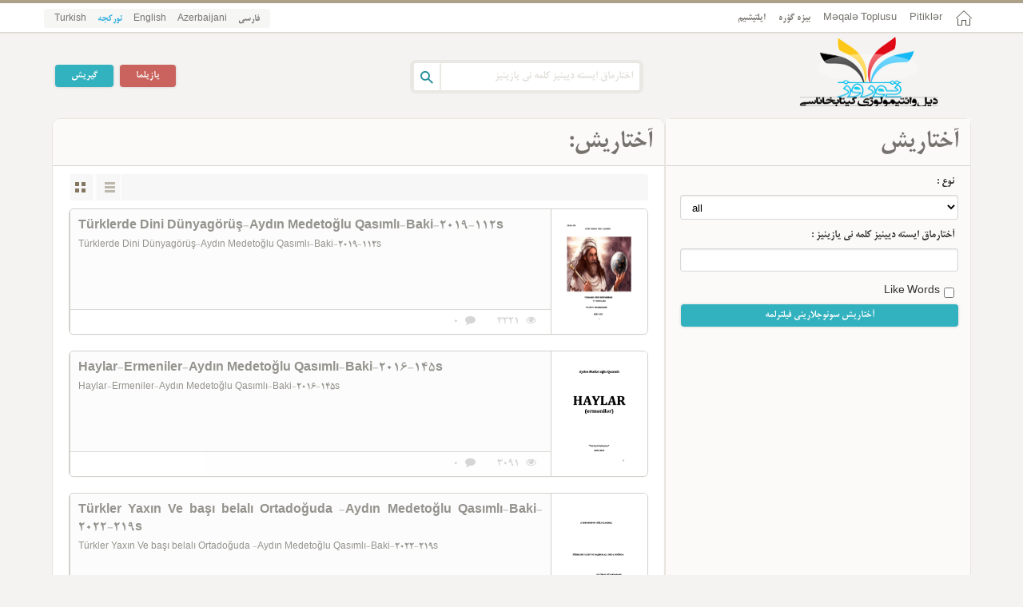

--- FILE ---
content_type: text/html; charset=UTF-8
request_url: https://turuz.com/saz/search/default/page/40
body_size: 5373
content:
<!DOCTYPE html>
<html>
<head>
<meta http-equiv="Content-Type" content="text/html; charset=utf-8" />
<meta name="viewport" content="initial-scale=1.0, user-scalable=no, width=device-width">
<link href="/favicon.ico" rel="shortcut icon">
<meta name="alexaVerifyID" content="VPAT5TnLRStkaM6N496ZaH9PrNU"/>
<meta name="twitter:site" content="@turuz"/> 
<meta name="twitter:creator" content="@turuz"/> <link href="/template/turuz/assests/style/rtl/framework.css?key=202021" media="screen" rel="stylesheet" type="text/css"><link href="/template/turuz/assests/style/rtl/style.css?key=202021" media="screen" rel="stylesheet" type="text/css"><link href="/template/turuz/assests/style/rtl/rtl.css?key=202021" media="screen" rel="stylesheet" type="text/css"><link href="/template/turuz/assests/style/rtl/jquery.bxslider.css?key=202021" media="screen" rel="stylesheet" type="text/css"><link href="/template/turuz/assests/style/rtl/fonticon/turuz.css?key=202021" media="screen" rel="stylesheet" type="text/css"><script type="text/javascript" src="/template/turuz/assests/js/rtl/jquery_lib/jquery-1.9.1.min.js?key=202021"></script><script type="text/javascript" src="/template/turuz/assests/js/rtl/jquery_lib/jail.js?key=202021"></script><title>آختاریش:  -40</title><meta name="description" content="توروز بیر کولتورل اوجاق اولاراق دیلچیلیک و دیلچیلیگین یوکسلیشی اوغروندا بیر چوخ کیتاب، سؤزلوک و یازیلار سونماقدادیر. توروز تورکجه دیل و ائتیمولوژی کیتابخاناسیدیر." /><meta name="twitter:card" content="summary_large_image" /><meta name="twitter:title" content="آختاریش: -40" /><meta name="twitter:description" content="توروز بیر کولتورل اوجاق اولاراق دیلچیلیک و دیلچیلیگین یوکسلیشی اوغروندا بیر چوخ کیتاب، سؤزلوک و یازیلار سونماقدادیر. توروز تورکجه دیل و ائتیمولوژی کیتابخاناسیدیر." /><meta name="twitter:image:src" content="http://turuz.com/upload/ilogo.jpg" /><meta property="og:title" content="آختاریش: -40" /><meta property="og:type" content="article" /><meta property="og:url" content="http://turuz.com/saz/search/default/page/40" /><meta property="og:image" content="http://turuz.com/upload/ilogo.jpg" /><meta property="og:image:width" content="300" /><meta property="og:image:height" content="350" /><meta property="og:description" content="توروز بیر کولتورل اوجاق اولاراق دیلچیلیک و دیلچیلیگین یوکسلیشی اوغروندا بیر چوخ کیتاب، سؤزلوک و یازیلار سونماقدادیر. توروز تورکجه دیل و ائتیمولوژی کیتابخاناسیدیر." /><meta property="og:site_name" content="توروز - تورکجه دیل و ائتیمولوژی کیتابخاناسی" /><!--<script async src="https://pagead2.googlesyndication.com/pagead/js/adsbygoogle.js"></script>-->
</head>
<body>
<div class="page-topmenu">
  <div class="container">
		<ul class="navbar">
    	<li class="home-link"><a href="/saz/"></a></li>
                    <li><a href="https://turuz.com/saz/index/pitik" title="Pitiklər">Pitiklər</a></li>
                        <li><a href="https://turuz.com/book/title/Turkoloji-Dil+Meqale+Toplusu-900" title="KƏSLİ TOPLUSU - MƏQALƏ MƏCMUƏSİ">Məqalə Toplusu</a></li>
                        <li><a href="https://turuz.com/saz/page/title/about-turuz" title="بیزه گؤره">بیزه گؤره</a></li>
                 	<li><a href="/saz/index/contactus">ایلتیشیم</a></li>
    </ul>
	<ul class="selectlang">
             <li><a href="/fa/search/default/page/40"  >فارسی</a></li>
                <li><a href="/az/search/default/page/40"  >Azerbaijani</a></li>
                <li><a href="/en/search/default/page/40"  >English</a></li>
                <li><a href="/saz/search/default/page/40" class="ibold" >تورکجه</a></li>
                <li><a href="/search/default/page/40"  >Turkish</a></li>
            </ul>
  </div><!--container-->
</div><!--page-topmenu-->
<!------------------ page header ------------------>
<div class="page-header">
  <div class="container">
  	<a href="/saz/" class="thelogo" title="توروز -  تورکجه دیل و ائتیمولوژی کیتابخاناسی">
    <img src="/upload/Logo-h-saz.png" alt="توروز -  تورکجه دیل و ائتیمولوژی کیتابخاناسی" width="176" height="87"/>
    </a>
    <div class="searchbox" itemscope itemtype="http://schema.org/WebSite">
    	<meta itemprop="url" content="https://turuz.com/"/>
    	<form action="/saz/search" itemprop="potentialAction" itemscope itemtype="http://schema.org/SearchAction">
         <meta itemprop="target" content="http://turuz.com/search?q={q}"/>
        <input type="text" placeholder="آختارماق ایسته دیینیز کلمه نی یازینیز" class="search-textinput" name="q" itemprop="query-input"/>
        <input type="button" class="search-button" title="آختاریش"/>
      </form>
    </div>
                              <div class="login-box">
 <a href="/saz/users/signin" class="loginshow ibutton color1">گیریش</a>
 <a href="/saz/users/signup" class="ibutton color2">یازیلما</a>
 </div>
    <div class="show-login-box ">
        <form class="form-signin" action="/saz/users/signin/" method="post" >        <div class="row">
          	<label>ایشلدیجی آدی و یا ایمیل:</label>
            <input type="text" name="username" required="1" class="form_username" autocomplete="off" /><input type="hidden" name="CSRF-token" value="8746b5a3d40b88e9506bfedaa0d5eab13e8d1399" />
	<input type="hidden" name="Form-token" value="signin" />          </div>
        	<div class="row">
          	<label>کئچیت کلمه سی:</label>
             <input type="password" name="userpassword" required="1" class="form_userpass" autocomplete="off" />          </div>
           <div class="row rememberme">
             <input name="remember" id="remember" type="checkbox" value="1">
            یاددا ساخلا 
            </div>
			<div class="row">
          	<input type="submit" name="submit" required="1" class="ibutton color1" value="گیریش" />          </div>
          </form>		<div class="row">
          	<a href="/saz/users/forget">کئچیت کلمه می اونوتموشام</a>
          </div>
    </div>  </div>
</div><!--page-header-->

<!------------------ page body ------------------>
<div class="container">
<div class="page-body">
    <!-- Horizontal -->
<!--<ins class="adsbygoogle"-->
<!--     style="display:block"-->
<!--     data-ad-client="ca-pub-1394172906204309"-->
<!--     data-ad-slot="5454245032"-->
<!--     data-ad-format="auto"-->
<!--     data-full-width-responsive="true"></ins>--><div class="col-1-12 col-2-8"><!-- page-content start-->
<!-------- top-tab-menu-box ------->
<div class="page-content">
<div class="thebost-box">
      	<div class="post-title">
        	<h1>
				آختاریش:             </h1>
        </div>
		<div class="selectgrid-box">
					<span class="list-view active"></span><span class="grid-view"></span>
		</div>
<div class="search_ajax ajax-content">
          <div class="col-1-12">
					<div class="thepost" style="height:auto">
						<div class="post-pic">
                         							<a href="/saz/book/title/Turklerde+Dini+Dunyagor%C3%BCsh-Aydin+Medetoghlu+Qasimli-Baki-2019-112s" target="_blank" title="Türklerde Dini Dünyagörüş-Aydın Medetoğlu Qasımlı-Baki-2019-112s">
                            	<img data-src="https://turuz.com/storage/upload/pages/uz-4-edebiyat-2020New_Folder/7062-Turklerde_Dini_Dunyagorush-Aydin_Medetoghlu_Qasimli-Baki-2019-112s/page1.jpg" width="180" height="230" alt="Türklerde Dini Dünyagörüş-Aydın Medetoğlu Qasımlı-Baki-2019-112s" class="ilazy" />
                            	<noscript><img src="https://turuz.com/storage/upload/pages/uz-4-edebiyat-2020New_Folder/7062-Turklerde_Dini_Dunyagorush-Aydin_Medetoghlu_Qasimli-Baki-2019-112s/page1.jpg" width="180" height="230" alt="Türklerde Dini Dünyagörüş-Aydın Medetoğlu Qasımlı-Baki-2019-112s"/></noscript>
                            </a>
						</div>
						<div class="post-body">
							<h1 class="thetitle" dir="ltr">
                            	<a href="/saz/book/title/Turklerde+Dini+Dunyagor%C3%BCsh-Aydin+Medetoghlu+Qasimli-Baki-2019-112s" target="_blank"  title="Türklerde Dini Dünyagörüş-Aydın Medetoğlu Qasımlı-Baki-2019-112s">Türklerde Dini Dünyagörüş-Aydın Medetoğlu Qasımlı-Baki-2019-112s</a>
                            </h1>
							<div class="thetext" dir="ltr">
                            Türklerde Dini Dünyagörüş-Aydın Medetoğlu
Qasımlı-Baki-2019-112s

 							</div><!--thetext-->
							<div class="thedesk">
								<div class="item"><i class="icon-eye"></i>3321</div>
								<div class="item"><i class="icon-comment"></i>0</div>
							</div>
						</div>
					</div>
		</div><!--col-1-4-->
		            <div class="col-1-12">
					<div class="thepost" style="height:auto">
						<div class="post-pic">
                         							<a href="/saz/book/title/Haylar-Ermeniler-Aydin+Medetoghlu+Qasimli-Baki-2016-145s" target="_blank" title="Haylar-Ermeniler-Aydın Medetoğlu Qasımlı-Baki-2016-145s">
                            	<img data-src="https://turuz.com/storage/upload/pages/uz-4-edebiyat-2020New_Folder/7061-Haylar-Ermeniler-Aydin_Medetoghlu_Qasimli-Baki-2016-145s/page1.jpg" width="180" height="230" alt="Haylar-Ermeniler-Aydın Medetoğlu Qasımlı-Baki-2016-145s" class="ilazy" />
                            	<noscript><img src="https://turuz.com/storage/upload/pages/uz-4-edebiyat-2020New_Folder/7061-Haylar-Ermeniler-Aydin_Medetoghlu_Qasimli-Baki-2016-145s/page1.jpg" width="180" height="230" alt="Haylar-Ermeniler-Aydın Medetoğlu Qasımlı-Baki-2016-145s"/></noscript>
                            </a>
						</div>
						<div class="post-body">
							<h1 class="thetitle" dir="ltr">
                            	<a href="/saz/book/title/Haylar-Ermeniler-Aydin+Medetoghlu+Qasimli-Baki-2016-145s" target="_blank"  title="Haylar-Ermeniler-Aydın Medetoğlu Qasımlı-Baki-2016-145s">Haylar-Ermeniler-Aydın Medetoğlu Qasımlı-Baki-2016-145s</a>
                            </h1>
							<div class="thetext" dir="ltr">
                            Haylar-Ermeniler-Aydın Medetoğlu Qasımlı-Baki-2016-145s

 							</div><!--thetext-->
							<div class="thedesk">
								<div class="item"><i class="icon-eye"></i>3091</div>
								<div class="item"><i class="icon-comment"></i>0</div>
							</div>
						</div>
					</div>
		</div><!--col-1-4-->
		            <div class="col-1-12">
					<div class="thepost" style="height:auto">
						<div class="post-pic">
                         							<a href="/saz/book/title/Turkler+Yaxin+Ve+Bashi+Belali+Ortadoghuda+-Aydin+Medetoghlu+Qasimli-Baki-2022-219s" target="_blank" title="Türkler Yaxın Ve başı belalı Ortadoğuda -Aydın Medetoğlu Qasımlı-Baki-2022-219s">
                            	<img data-src="https://turuz.com/storage/upload/pages/uz-4-edebiyat-2020New_Folder/7060-Turkler_Yaxin_Ve_Bashi_Belali_Ortadoghuda_-Aydin_Medetoghlu_Qasimli-Baki-2022-219s/page1.jpg" width="180" height="230" alt="Türkler Yaxın Ve başı belalı Ortadoğuda -Aydın Medetoğlu Qasımlı-Baki-2022-219s" class="ilazy" />
                            	<noscript><img src="https://turuz.com/storage/upload/pages/uz-4-edebiyat-2020New_Folder/7060-Turkler_Yaxin_Ve_Bashi_Belali_Ortadoghuda_-Aydin_Medetoghlu_Qasimli-Baki-2022-219s/page1.jpg" width="180" height="230" alt="Türkler Yaxın Ve başı belalı Ortadoğuda -Aydın Medetoğlu Qasımlı-Baki-2022-219s"/></noscript>
                            </a>
						</div>
						<div class="post-body">
							<h1 class="thetitle" dir="ltr">
                            	<a href="/saz/book/title/Turkler+Yaxin+Ve+Bashi+Belali+Ortadoghuda+-Aydin+Medetoghlu+Qasimli-Baki-2022-219s" target="_blank"  title="Türkler Yaxın Ve başı belalı Ortadoğuda -Aydın Medetoğlu Qasımlı-Baki-2022-219s">Türkler Yaxın Ve başı belalı Ortadoğuda -Aydın Medetoğlu Qasımlı-Baki-2022-219s</a>
                            </h1>
							<div class="thetext" dir="ltr">
                            Türkler Yaxın Ve başı belalı Ortadoğuda -Aydın Medetoğlu
Qasımlı-Baki-2022-219s

 							</div><!--thetext-->
							<div class="thedesk">
								<div class="item"><i class="icon-eye"></i>2449</div>
								<div class="item"><i class="icon-comment"></i>0</div>
							</div>
						</div>
					</div>
		</div><!--col-1-4-->
		              <div style="width:100% !important; height:1px !important; clear:both;">
            </div>
                      <div class="col-1-12">
					<div class="thepost" style="height:auto">
						<div class="post-pic">
                         							<a href="/saz/book/title/Hece+Dashlari-Ayliq+Shiir+Dergisi-97.+Say-On5-Mart-Tayyib+Atmaca-2023-20s" target="_blank" title="Hece Daşları-Aylıq Şiir Dergisi-97. Say-On5-Mart-Tayyib Atmaca-2023-20s">
                            	<img data-src="https://turuz.com/storage/upload/pages/uz-4-edebiyat-2020New_Folder/7059-Hece_Dashlari-Ayliq_Shiir_Dergisi-97._Say-On5-Mart-Tayyib_Atmaca-2023-20s/page1.jpg" width="180" height="230" alt="Hece Daşları-Aylıq Şiir Dergisi-97. Say-On5-Mart-Tayyib Atmaca-2023-20s" class="ilazy" />
                            	<noscript><img src="https://turuz.com/storage/upload/pages/uz-4-edebiyat-2020New_Folder/7059-Hece_Dashlari-Ayliq_Shiir_Dergisi-97._Say-On5-Mart-Tayyib_Atmaca-2023-20s/page1.jpg" width="180" height="230" alt="Hece Daşları-Aylıq Şiir Dergisi-97. Say-On5-Mart-Tayyib Atmaca-2023-20s"/></noscript>
                            </a>
						</div>
						<div class="post-body">
							<h1 class="thetitle" dir="ltr">
                            	<a href="/saz/book/title/Hece+Dashlari-Ayliq+Shiir+Dergisi-97.+Say-On5-Mart-Tayyib+Atmaca-2023-20s" target="_blank"  title="Hece Daşları-Aylıq Şiir Dergisi-97. Say-On5-Mart-Tayyib Atmaca-2023-20s">Hece Daşları-Aylıq Şiir Dergisi-97. Say-On5-Mart-Tayyib Atmaca-2023-20s</a>
                            </h1>
							<div class="thetext" dir="ltr">
                            Hece Daşları-Aylıq Şiir Dergisi-97. Say-On5-Mart-Tayyib
Atmaca-2023-20s

 							</div><!--thetext-->
							<div class="thedesk">
								<div class="item"><i class="icon-eye"></i>2141</div>
								<div class="item"><i class="icon-comment"></i>0</div>
							</div>
						</div>
					</div>
		</div><!--col-1-4-->
		            <div class="col-1-12">
					<div class="thepost" style="height:auto">
						<div class="post-pic">
                         							<a href="/saz/book/title/Turkler-Aydin+Medetoghlu+Qasimli-Baki-2012-509s" target="_blank" title="Türkler-Aydın Medetoğlu Qasımlı-Baki-2012-509s">
                            	<img data-src="https://turuz.com/storage/upload/pages/uz-4-edebiyat-2020New_Folder/7057-Turkler-Aydin_Medetoghlu_Qasimli-Baki-2012-509s/page1.jpg" width="180" height="230" alt="Türkler-Aydın Medetoğlu Qasımlı-Baki-2012-509s" class="ilazy" />
                            	<noscript><img src="https://turuz.com/storage/upload/pages/uz-4-edebiyat-2020New_Folder/7057-Turkler-Aydin_Medetoghlu_Qasimli-Baki-2012-509s/page1.jpg" width="180" height="230" alt="Türkler-Aydın Medetoğlu Qasımlı-Baki-2012-509s"/></noscript>
                            </a>
						</div>
						<div class="post-body">
							<h1 class="thetitle" dir="ltr">
                            	<a href="/saz/book/title/Turkler-Aydin+Medetoghlu+Qasimli-Baki-2012-509s" target="_blank"  title="Türkler-Aydın Medetoğlu Qasımlı-Baki-2012-509s">Türkler-Aydın Medetoğlu Qasımlı-Baki-2012-509s</a>
                            </h1>
							<div class="thetext" dir="ltr">
                            Türkler-Aydın Medetoğlu Qasımlı-Baki-2012-509s

 							</div><!--thetext-->
							<div class="thedesk">
								<div class="item"><i class="icon-eye"></i>2743</div>
								<div class="item"><i class="icon-comment"></i>0</div>
							</div>
						</div>
					</div>
		</div><!--col-1-4-->
		            <div class="col-1-12">
					<div class="thepost" style="height:auto">
						<div class="post-pic">
                         							<a href="/saz/book/title/Turkseverler-+Aydin+Medetoghlu+Qasimli-Baki-2014-555s" target="_blank" title="Türkseverler-Medetoğlu Qasımlı-Baki-2014-555s">
                            	<img data-src="https://turuz.com/storage/upload/pages/uz-4-edebiyat-2020New_Folder/7058-Turkseverler-_Aydin_Medetoghlu_Qasimli-Baki-2014-555s/page1.jpg" width="180" height="230" alt="Türkseverler-Medetoğlu Qasımlı-Baki-2014-555s" class="ilazy" />
                            	<noscript><img src="https://turuz.com/storage/upload/pages/uz-4-edebiyat-2020New_Folder/7058-Turkseverler-_Aydin_Medetoghlu_Qasimli-Baki-2014-555s/page1.jpg" width="180" height="230" alt="Türkseverler-Medetoğlu Qasımlı-Baki-2014-555s"/></noscript>
                            </a>
						</div>
						<div class="post-body">
							<h1 class="thetitle" dir="ltr">
                            	<a href="/saz/book/title/Turkseverler-+Aydin+Medetoghlu+Qasimli-Baki-2014-555s" target="_blank"  title="Türkseverler-Medetoğlu Qasımlı-Baki-2014-555s">Türkseverler-Medetoğlu Qasımlı-Baki-2014-555s</a>
                            </h1>
							<div class="thetext" dir="ltr">
                            Türkseverler-Medetoğlu Qasımlı-Baki-2014-555s

 							</div><!--thetext-->
							<div class="thedesk">
								<div class="item"><i class="icon-eye"></i>2351</div>
								<div class="item"><i class="icon-comment"></i>0</div>
							</div>
						</div>
					</div>
		</div><!--col-1-4-->
		              <div style="width:100% !important; height:1px !important; clear:both;">
            </div>
                      <div class="col-1-12">
					<div class="thepost" style="height:auto">
						<div class="post-pic">
                         							<a href="/saz/book/title/Mayya+Turkleri-Tarixde+Ve+Bugun-Aydin+Medetoghlu+Qasimli-2022-48s" target="_blank" title="Mayya Türkleri-Tarixde Ve Bugün-Aydın Medetoğlu Qasımlı-2022-48s">
                            	<img data-src="https://turuz.com/storage/upload/pages/uz-4-edebiyat-2020New_Folder/7055-Mayya_Turkleri-Tarixde_Ve_Bugun-Aydin_Medetoghlu_Qasimli-2022-48s/page1.jpg" width="180" height="230" alt="Mayya Türkleri-Tarixde Ve Bugün-Aydın Medetoğlu Qasımlı-2022-48s" class="ilazy" />
                            	<noscript><img src="https://turuz.com/storage/upload/pages/uz-4-edebiyat-2020New_Folder/7055-Mayya_Turkleri-Tarixde_Ve_Bugun-Aydin_Medetoghlu_Qasimli-2022-48s/page1.jpg" width="180" height="230" alt="Mayya Türkleri-Tarixde Ve Bugün-Aydın Medetoğlu Qasımlı-2022-48s"/></noscript>
                            </a>
						</div>
						<div class="post-body">
							<h1 class="thetitle" dir="ltr">
                            	<a href="/saz/book/title/Mayya+Turkleri-Tarixde+Ve+Bugun-Aydin+Medetoghlu+Qasimli-2022-48s" target="_blank"  title="Mayya Türkleri-Tarixde Ve Bugün-Aydın Medetoğlu Qasımlı-2022-48s">Mayya Türkleri-Tarixde Ve Bugün-Aydın Medetoğlu Qasımlı-2022-48s</a>
                            </h1>
							<div class="thetext" dir="ltr">
                            Mayya Türkleri-Tarixde Ve Bugün-Aydın Medetoğlu Qasımlı-2022-48s

 							</div><!--thetext-->
							<div class="thedesk">
								<div class="item"><i class="icon-eye"></i>2701</div>
								<div class="item"><i class="icon-comment"></i>0</div>
							</div>
						</div>
					</div>
		</div><!--col-1-4-->
		  <!-- Horizontal -->
<!--<ins class="adsbygoogle"-->
<!--     style="display:block"-->
<!--     data-ad-client="ca-pub-1394172906204309"-->
<!--     data-ad-slot="5454245032"-->
<!--     data-ad-format="auto"-->
<!--     data-full-width-responsive="true"></ins>-->          <div class="col-1-12">
					<div class="thepost" style="height:auto">
						<div class="post-pic">
                         							<a href="/saz/book/title/Xezer+Turkleri-Aydin+Medetoghlu+Qasimli-2022-82s" target="_blank" title="Xezer Türkleri-Aydın Medetoğlu Qasımlı-2022-82s">
                            	<img data-src="https://turuz.com/storage/upload/pages/uz-4-edebiyat-2020New_Folder/7056-Xezer_Turkleri-Aydin_Medetoghlu_Qasimli-2022-82s/page1.jpg" width="180" height="230" alt="Xezer Türkleri-Aydın Medetoğlu Qasımlı-2022-82s" class="ilazy" />
                            	<noscript><img src="https://turuz.com/storage/upload/pages/uz-4-edebiyat-2020New_Folder/7056-Xezer_Turkleri-Aydin_Medetoghlu_Qasimli-2022-82s/page1.jpg" width="180" height="230" alt="Xezer Türkleri-Aydın Medetoğlu Qasımlı-2022-82s"/></noscript>
                            </a>
						</div>
						<div class="post-body">
							<h1 class="thetitle" dir="ltr">
                            	<a href="/saz/book/title/Xezer+Turkleri-Aydin+Medetoghlu+Qasimli-2022-82s" target="_blank"  title="Xezer Türkleri-Aydın Medetoğlu Qasımlı-2022-82s">Xezer Türkleri-Aydın Medetoğlu Qasımlı-2022-82s</a>
                            </h1>
							<div class="thetext" dir="ltr">
                            Xezer Türkleri-Aydın Medetoğlu Qasımlı-2022-82s

 							</div><!--thetext-->
							<div class="thedesk">
								<div class="item"><i class="icon-eye"></i>2669</div>
								<div class="item"><i class="icon-comment"></i>0</div>
							</div>
						</div>
					</div>
		</div><!--col-1-4-->
		            <div class="col-1-12">
					<div class="thepost" style="height:auto">
						<div class="post-pic">
                         							<a href="/saz/book/title/Azerbaycan+Bayatilari-Leman+Suleymanova-Baki-2022-316s" target="_blank" title="Azerbaycan Bayatıları-Leman Süleymanova-Baki-2022-316s">
                            	<img data-src="https://turuz.com/storage/upload/pages/uz-4-edebiyat-2020New_Folder/7055-Azerbaycan_Bayatilari-Leman_Suleymanova-Baki-2022-316_/page1.jpg" width="180" height="230" alt="Azerbaycan Bayatıları-Leman Süleymanova-Baki-2022-316s" class="ilazy" />
                            	<noscript><img src="https://turuz.com/storage/upload/pages/uz-4-edebiyat-2020New_Folder/7055-Azerbaycan_Bayatilari-Leman_Suleymanova-Baki-2022-316_/page1.jpg" width="180" height="230" alt="Azerbaycan Bayatıları-Leman Süleymanova-Baki-2022-316s"/></noscript>
                            </a>
						</div>
						<div class="post-body">
							<h1 class="thetitle" dir="ltr">
                            	<a href="/saz/book/title/Azerbaycan+Bayatilari-Leman+Suleymanova-Baki-2022-316s" target="_blank"  title="Azerbaycan Bayatıları-Leman Süleymanova-Baki-2022-316s">Azerbaycan Bayatıları-Leman Süleymanova-Baki-2022-316s</a>
                            </h1>
							<div class="thetext" dir="ltr">
                            Azerbaycan Bayatıları-Leman Süleymanova-Baki-2022-316s

 							</div><!--thetext-->
							<div class="thedesk">
								<div class="item"><i class="icon-eye"></i>3623</div>
								<div class="item"><i class="icon-comment"></i>0</div>
							</div>
						</div>
					</div>
		</div><!--col-1-4-->
		              <div style="width:100% !important; height:1px !important; clear:both;">
            </div>
                      <div class="col-1-12">
					<div class="thepost" style="height:auto">
						<div class="post-pic">
                         							<a href="/saz/book/title/Herf+Inqilabi-70+Il-1928-1998-Cuneyt.+E.+Koryurel-63s" target="_blank" title="Herf Inqilabı-70 Il-1928-1998-Cüneyt. E. Koryürel-63s">
                            	<img data-src="https://turuz.com/storage/upload/pages/uz-4-edebiyat-2020New_Folder/7054-Herf_Inqilabi-70_Il-1928-1998-Cuneyt._E._Koryurel-63s/page1.jpg" width="180" height="230" alt="Herf Inqilabı-70 Il-1928-1998-Cüneyt. E. Koryürel-63s" class="ilazy" />
                            	<noscript><img src="https://turuz.com/storage/upload/pages/uz-4-edebiyat-2020New_Folder/7054-Herf_Inqilabi-70_Il-1928-1998-Cuneyt._E._Koryurel-63s/page1.jpg" width="180" height="230" alt="Herf Inqilabı-70 Il-1928-1998-Cüneyt. E. Koryürel-63s"/></noscript>
                            </a>
						</div>
						<div class="post-body">
							<h1 class="thetitle" dir="ltr">
                            	<a href="/saz/book/title/Herf+Inqilabi-70+Il-1928-1998-Cuneyt.+E.+Koryurel-63s" target="_blank"  title="Herf Inqilabı-70 Il-1928-1998-Cüneyt. E. Koryürel-63s">Herf Inqilabı-70 Il-1928-1998-Cüneyt. E. Koryürel-63s</a>
                            </h1>
							<div class="thetext" dir="ltr">
                            Herf Inqilabı-70 Il-1928-1998-Cüneyt. E. Koryürel-63s

 							</div><!--thetext-->
							<div class="thedesk">
								<div class="item"><i class="icon-eye"></i>3248</div>
								<div class="item"><i class="icon-comment"></i>0</div>
							</div>
						</div>
					</div>
		</div><!--col-1-4-->
		            <div class="col-1-12">
					<div class="thepost" style="height:auto">
						<div class="post-pic">
                         							<a href="/saz/book/title/Goklerden+Huma+Qushu+%28Bilimsel+Qurqu+Ruman%29-Fexretdin+Oztopraq-2023-204s" target="_blank" title="Göklerden Huma Quşu (Bilimsel Qurqu Ruman)-Fexretdin Öztopraq-2023-204s">
                            	<img data-src="https://turuz.com/storage/upload/pages/uz-4-edebiyat-2020New_Folder/7053-Goklerden_Huma_Qushu_(Bilimsel_Qurqu_Ruman)-Fahretdin_Oztopraq-2023-204s/page1.jpg" width="180" height="230" alt="Göklerden Huma Quşu (Bilimsel Qurqu Ruman)-Fexretdin Öztopraq-2023-204s" class="ilazy" />
                            	<noscript><img src="https://turuz.com/storage/upload/pages/uz-4-edebiyat-2020New_Folder/7053-Goklerden_Huma_Qushu_(Bilimsel_Qurqu_Ruman)-Fahretdin_Oztopraq-2023-204s/page1.jpg" width="180" height="230" alt="Göklerden Huma Quşu (Bilimsel Qurqu Ruman)-Fexretdin Öztopraq-2023-204s"/></noscript>
                            </a>
						</div>
						<div class="post-body">
							<h1 class="thetitle" dir="ltr">
                            	<a href="/saz/book/title/Goklerden+Huma+Qushu+%28Bilimsel+Qurqu+Ruman%29-Fexretdin+Oztopraq-2023-204s" target="_blank"  title="Göklerden Huma Quşu (Bilimsel Qurqu Ruman)-Fexretdin Öztopraq-2023-204s">Göklerden Huma Quşu (Bilimsel Qurqu Ruman)-Fexretdin Öztopraq-2023-204s</a>
                            </h1>
							<div class="thetext" dir="ltr">
                            Göklerden Huma Quşu (Bilimsel Qurqu Ruman)-Fexretdin
Öztopraq-2023-204s

 							</div><!--thetext-->
							<div class="thedesk">
								<div class="item"><i class="icon-eye"></i>2492</div>
								<div class="item"><i class="icon-comment"></i>0</div>
							</div>
						</div>
					</div>
		</div><!--col-1-4-->
		            <div class="col-1-12">
					<div class="thepost" style="height:auto">
						<div class="post-pic">
                         							<a href="/saz/book/title/Balkan+Turkleri+Ve+Sheyx+Bedretdin-Fexretdin+Oztopraq-194s" target="_blank" title="Balkan Türkleri Ve Şeyx Bedretdin-Fexretdin Öztopraq-194s">
                            	<img data-src="https://turuz.com/storage/upload/pages/uz-4-edebiyat-2020New_Folder/7052-Balkan_Turkleri_Ve_Sheyx_Bedretdin-Fexretdin_Oztopraq-194s/page1.jpg" width="180" height="230" alt="Balkan Türkleri Ve Şeyx Bedretdin-Fexretdin Öztopraq-194s" class="ilazy" />
                            	<noscript><img src="https://turuz.com/storage/upload/pages/uz-4-edebiyat-2020New_Folder/7052-Balkan_Turkleri_Ve_Sheyx_Bedretdin-Fexretdin_Oztopraq-194s/page1.jpg" width="180" height="230" alt="Balkan Türkleri Ve Şeyx Bedretdin-Fexretdin Öztopraq-194s"/></noscript>
                            </a>
						</div>
						<div class="post-body">
							<h1 class="thetitle" dir="ltr">
                            	<a href="/saz/book/title/Balkan+Turkleri+Ve+Sheyx+Bedretdin-Fexretdin+Oztopraq-194s" target="_blank"  title="Balkan Türkleri Ve Şeyx Bedretdin-Fexretdin Öztopraq-194s">Balkan Türkleri Ve Şeyx Bedretdin-Fexretdin Öztopraq-194s</a>
                            </h1>
							<div class="thetext" dir="ltr">
                            Balkan Türkleri Ve Şeyx Bedretdin-Fexretdin Öztopraq-194s

 							</div><!--thetext-->
							<div class="thedesk">
								<div class="item"><i class="icon-eye"></i>3004</div>
								<div class="item"><i class="icon-comment"></i>0</div>
							</div>
						</div>
					</div>
		</div><!--col-1-4-->
		  <!-- Horizontal -->
<!--<ins class="adsbygoogle"-->
<!--     style="display:block"-->
<!--     data-ad-client="ca-pub-1394172906204309"-->
<!--     data-ad-slot="5454245032"-->
<!--     data-ad-format="auto"-->
<!--     data-full-width-responsive="true"></ins>--><div class="pagination " id="grid_pagination"><a href="/saz/search/default/page/39" data-target="">« اؤنجه کی</a><a href="/saz/search/default/page/1?&q=&content=&like=0">1</a><a href="/saz/search/default/page/2?&q=&content=&like=0">2</a><span class="disabled">...</span><a href="/saz/search/default/page/35">35</a><a href="/saz/search/default/page/36">36</a><a href="/saz/search/default/page/37">37</a><a href="/saz/search/default/page/38">38</a><a href="/saz/search/default/page/39">39</a><span class="current">40</span><a href="/saz/search/default/page/41">41</a><a href="/saz/search/default/page/42">42</a><a href="/saz/search/default/page/43">43</a><a href="/saz/search/default/page/44">44</a><a href="/saz/search/default/page/45">45</a><span class="disabled">...</span><a href="/saz/search/default/page/2326?&q=&content=&like=0">2326</a><a href="/saz/search/default/page/2327?&q=&content=&like=0">2327</a><a href="/saz/search/default/page/41?&q=&content=&like=0">سونراکی »</a><a href="javascript:void(0);" class="call-pager"><i class="icon-down-circled2"></i> سئچماق </a><div class="pager">
	<form method="get">
	<div class="row">
          	<label>صفحه:</label>
            <input type="number" name="page" required="1" class="row-page" value="40" max="2327" />
			<input type="hidden" class="row-href" value="/saz/search/default/page/:page:?&q=&content=&like=0" />
			<span class="disabled"> 1 دان 2327 </span>
            <input type="submit" value="گتیر »" class="ibutton color2 page-submit"/>
	</div>
	</form></div></div></div>
</div>
</div><!--page-content-->
</div><!--col-1-8-->
<div class="col-1-12 col-2-4"><!-------- page sidebar start------->
		<div class="page-sidebar">
		<div class="post-title">
        	<h1>
				آختاریش            </h1>
        </div>
        <div class="search-adv-form">
        <form class="search" action="/saz/search/default" method="get" >         <div class="row">
       		<label for="content" >نوع :</label>            <select name="content" id="content" ><option value="" selected="selected">all</option><option value="book" >کیتابلار</option></select>        </div>
                 <div class="row">
       		<label for="q" >آختارماق ایسته دیینیز کلمه نی یازینیز :</label>            <input type="text" name="q" value="" />        </div>
                <div class="rower">
        <input type="checkbox" name="like"  value="1"/>       	<label for="like" >Like Words</label>        </div>
                       <div class="row">
					  <input type="submit" name="submit" class="ibutton color1" value="آختاریش سونوجلارینی فیلترلمه" />              </div>
            </form>
        </div>
		</div><!--page-sidebar-->         
  </div><!--col-1-4-->
  <!-------- page footer ------->
	<div class="page-footer">
  	<div class="top-line">
    	<a href="#" class="gotoplink"></a>
    </div><!--top-line-->
    <div class="footer-body">
    <div class="col-1-12 col-2-3">
    	<div class="thebox">
        	<div class="box-title"><span>باغلانتیلار</span></div>
          <div class="box-body">
          	<ul>
		            </ul>
          </div>
        </div><!--thebox-->
      </div>
    	<div class="col-1-12 col-2-3">
        <div class="thebox">
        	<div class="box-title"><span>دیل لر</span></div>
          <div class="box-body">
          	<ul>
      	         <li><a href="/fa/search/default/page/40"  >فارسی</a></li>
                <li><a href="/az/search/default/page/40"  >Azerbaijani</a></li>
                <li><a href="/en/search/default/page/40"  >English</a></li>
                <li><a href="/saz/search/default/page/40" class="ibold" >تورکجه</a></li>
                <li><a href="/search/default/page/40"  >Turkish</a></li>
                        </ul>
          </div>
        </div><!--thebox-->
      </div>
    	<div class="col-1-12 col-2-3">
      	<div class="thebox">
        	<div class="box-title"><span>مؤحتوالار</span></div>
          <div class="box-body">
          	<ul>
              <li>
             <a href="/saz/book/list">
             کیتابلار             </a>
             </li>
                        </ul>
          </div>
        </div><!--thebox-->
      </div>
    	<div class="col-1-12 col-2-3">
      	<div class="thebox">
        	<div class="box-title"><span>آنا مئنولار</span></div>
          <div class="box-body">
          	<ul>
            	<li><a href="/saz/">آنا صحیفه</a></li>
		            <li><a href="https://turuz.com/saz/index/pitik" title="Pitiklər">Pitiklər</a></li>
                        <li><a href="https://turuz.com/book/title/Turkoloji-Dil+Meqale+Toplusu-900" title="KƏSLİ TOPLUSU - MƏQALƏ MƏCMUƏSİ">Məqalə Toplusu</a></li>
                        <li><a href="https://turuz.com/saz/page/title/about-turuz" title="بیزه گؤره">بیزه گؤره</a></li>
                 	<li><a href="/saz/index/contactus">ایلتیشیم</a></li>
        <li><a href="/sitemap.xml">وئب صحیفه نین خریطه سی</a></li>
            </ul>
          </div>
        </div><!--thebox-->
      </div>
    </div><!--footer-body-->
    <div class="footer-bottom">
    <p style="direction:ltr;">
    Copyright © 2008-2026 Arın Turkic Etimology Dictionary - All rights reserved by Turuz.<br />
    Powered by <a class="ilink" href="http://sapdal.com">Sapdal.Com</a>  © Developed by <a class="ilink" href="http://sapdal.com">Sapdal.Com </a>
    </p>
    </div>
  </div><!--page-footer-->
</div><!--page-body-->
</div><!--container-->
<script type="text/javascript" src="/template/turuz/assests/js/rtl/jquery_lib/jquery.bxslider.min.js?key=202021"></script><script type="text/javascript" src="/template/turuz/assests/js/rtl/jquery_lib/script.js?key=202021"></script><script type="text/javascript" src="/template/turuz/assests/js/rtl/ajax.js?key=202021"></script><script type="text/javascript" src="/template/turuz/assests/js/rtl/allfunction.js?key=202021"></script><!--<script>-->
<!--  (adsbygoogle = window.adsbygoogle || []).push({});-->
<!--</script>-->
<script>
  (function(i,s,o,g,r,a,m){i['GoogleAnalyticsObject']=r;i[r]=i[r]||function(){
  (i[r].q=i[r].q||[]).push(arguments)},i[r].l=1*new Date();a=s.createElement(o),
  m=s.getElementsByTagName(o)[0];a.async=1;a.src=g;m.parentNode.insertBefore(a,m)
  })(window,document,'script','//www.google-analytics.com/analytics.js','ga');

  ga('create', 'UA-18098635-2', 'auto');
  ga('send', 'pageview');
</script>
<script defer src="https://static.cloudflareinsights.com/beacon.min.js/vcd15cbe7772f49c399c6a5babf22c1241717689176015" integrity="sha512-ZpsOmlRQV6y907TI0dKBHq9Md29nnaEIPlkf84rnaERnq6zvWvPUqr2ft8M1aS28oN72PdrCzSjY4U6VaAw1EQ==" data-cf-beacon='{"version":"2024.11.0","token":"ce4d65af1d7e4aa88d870bc21a60fc16","r":1,"server_timing":{"name":{"cfCacheStatus":true,"cfEdge":true,"cfExtPri":true,"cfL4":true,"cfOrigin":true,"cfSpeedBrain":true},"location_startswith":null}}' crossorigin="anonymous"></script>
</body>
</html>

